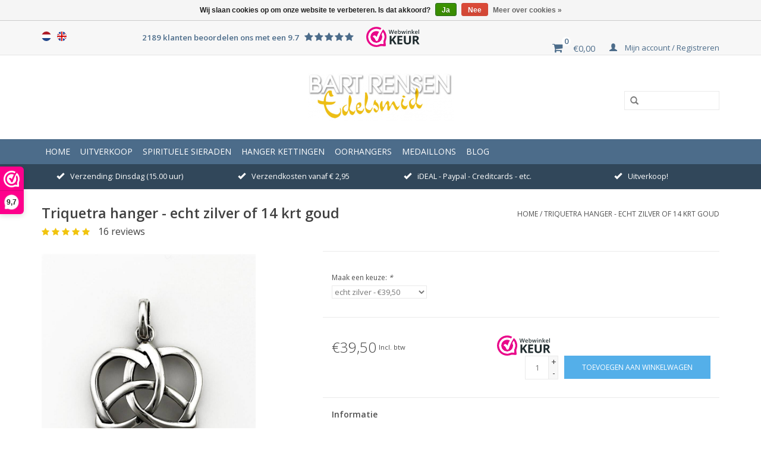

--- FILE ---
content_type: text/html;charset=utf-8
request_url: https://www.bartrensen.nl/nl/triquetra-hanger-zilver-21843182.html
body_size: 10973
content:
<!DOCTYPE html>
<html lang="nl">
  <head>
    <meta charset="utf-8"/>
<!-- [START] 'blocks/head.rain' -->
<!--

  (c) 2008-2026 Lightspeed Netherlands B.V.
  http://www.lightspeedhq.com
  Generated: 21-01-2026 @ 00:41:49

-->
<link rel="canonical" href="https://www.bartrensen.nl/nl/triquetra-hanger-zilver-21843182.html"/>
<link rel="alternate" href="https://www.bartrensen.nl/nl/index.rss" type="application/rss+xml" title="Nieuwe producten"/>
<link href="https://cdn.webshopapp.com/assets/cookielaw.css?2025-02-20" rel="stylesheet" type="text/css"/>
<meta name="robots" content="noodp,noydir"/>
<meta property="og:url" content="https://www.bartrensen.nl/nl/triquetra-hanger-zilver-21843182.html?source=facebook"/>
<meta property="og:site_name" content="Edelsmid Bart Rensen"/>
<meta property="og:title" content="Triquetra hanger - zilver - van "/>
<meta property="og:description" content="Deze Triquetra hanger is vervlochten met een Hart. Van oorsprong staat de Triquetra voor de drievoudige Godin (meisje, moeder en oude wijze vrouw)."/>
<meta property="og:image" content="https://cdn.webshopapp.com/shops/93794/files/48955508/triquetra-hanger-echt-zilver-of-14-krt-goud.jpg"/>
<!--[if lt IE 9]>
<script src="https://cdn.webshopapp.com/assets/html5shiv.js?2025-02-20"></script>
<![endif]-->
<!-- [END] 'blocks/head.rain' -->
    <title>Triquetra hanger - zilver - van </title>
    <meta name="description" content="Deze Triquetra hanger is vervlochten met een Hart. Van oorsprong staat de Triquetra voor de drievoudige Godin (meisje, moeder en oude wijze vrouw)." />
    <meta name="keywords" content="Zilveren Triquetra, Hart hanger, Triquetra Hanger, Triquetra zilver, Drieëënheid hanger" />
    <meta http-equiv="X-UA-Compatible" content="IE=edge,chrome=1">
    <meta name="viewport" content="width=device-width, initial-scale=1.0">
    <meta name="apple-mobile-web-app-capable" content="yes">
    <meta name="apple-mobile-web-app-status-bar-style" content="black">
    <meta property="fb:app_id" content="966242223397117"/>


    <link rel="shortcut icon" href="https://cdn.webshopapp.com/shops/93794/themes/93424/assets/favicon.ico?20251227104255" type="image/x-icon" />
    <link href='https://fonts.googleapis.com/css?family=Open%20Sans:400,300,600' rel='stylesheet' type='text/css'>
    <link href='https://fonts.googleapis.com/css?family=Open%20Sans:400,300,600' rel='stylesheet' type='text/css'>
    <link rel="shortcut icon" href="https://cdn.webshopapp.com/shops/93794/themes/93424/assets/favicon.ico?20251227104255" type="image/x-icon" /> 
    <link rel="stylesheet" href="https://cdn.webshopapp.com/shops/93794/themes/93424/assets/bootstrap.css?20260112121237" />
    <link rel="stylesheet" href="https://cdn.webshopapp.com/shops/93794/themes/93424/assets/font-awesome.css?20260112121237" />
    <link rel="stylesheet" href="https://cdn.webshopapp.com/shops/93794/themes/93424/assets/jquery-fancybox.css?20260112121237" />
    <link rel="stylesheet" href="https://cdn.webshopapp.com/shops/93794/themes/93424/assets/style.css?20260112121237" />    
    <link rel="stylesheet" href="https://cdn.webshopapp.com/shops/93794/themes/93424/assets/settings.css?20260112121237" />  
    <link rel="stylesheet" href="https://cdn.webshopapp.com/assets/gui-2-0.css?2025-02-20" />
    <link rel="stylesheet" href="https://cdn.webshopapp.com/assets/gui-responsive-2-0.css?2025-02-20" />   
    <link rel="stylesheet" href="https://cdn.webshopapp.com/shops/93794/themes/93424/assets/custom.css?20260112121237" />
    <script src="https://cdn.webshopapp.com/assets/jquery-1-9-1.js?2025-02-20"></script>
    <script src="https://cdn.webshopapp.com/assets/jquery-ui-1-10-1.js?2025-02-20"></script>
    <script type="text/javascript" src="https://cdn.webshopapp.com/shops/93794/themes/93424/assets/jquery-fancybox.js?20260112121237"></script>
   
    <script type="text/javascript" src="https://cdn.webshopapp.com/shops/93794/themes/93424/assets/global.js?20260112121237"></script>

    <script type="text/javascript" src="https://cdn.webshopapp.com/shops/93794/themes/93424/assets/jcarousel.js?20260112121237"></script>
    <script type="text/javascript" src="https://cdn.webshopapp.com/assets/gui.js?2025-02-20"></script>
    <script type="text/javascript" src="https://cdn.webshopapp.com/assets/gui-responsive-2-0.js?2025-02-20"></script>
        
    <!--[if lt IE 9]>
    <link rel="stylesheet" href="https://cdn.webshopapp.com/shops/93794/themes/93424/assets/style-ie.css?20260112121237" />
    <![endif]-->
  </head>
  <body>  
    <header>
      <div class="topnav">
        <div class="container">
                    <div class="left">
                        <div class="languages">
                            <a href="https://www.bartrensen.nl/nl/" class="flag nl" title="Nederlands" lang="nl">Nederlands</a>
                            <a href="https://www.bartrensen.nl/en/" class="flag en" title="English" lang="en">English</a>
                          </div>
                                  </div>
                    <div class="right"> 
              <div class="feedback hidden-xs hidden-sm" data-score="9.7">2189 klanten beoordelen ons met een 9.7
                <span class="stars">
                  <i class="fa fa-star"></i>
                  <i class="fa fa-star"></i>
                  <i class="fa fa-star"></i>
                  <i class="fa fa-star"></i>
                  <i class="fa fa-star"></i>
                </span>
              </div>
             <a href="https://www.webwinkelkeur.nl/webshop/Edelsmid-Bart-Rensen_10630" class="webwinkelkeurPopup" title="Webwinkel Keurmerk" target="_blank"><img src="https://dashboard.webwinkelkeur.nl/banners/70/10630" alt="Webwinkel Keurmerk" title="Webwinkel Keurmerk"></a>
              <a href="https://www.bartrensen.nl/nl/cart/" title="Winkelwagen" class="cart"> 
                <span class="fa fa-shopping-cart cart-icon"></span>
                <span class="cart-amount">0</span>
                <span class="cart-price">€0,00</span>
              </a>
            <a href="https://www.bartrensen.nl/nl/account/" title="Mijn account" class="my-account">
              <span class="glyphicon glyphicon-user"></span>
                            Mijn account / Registreren
                          </a>
          </div>
        </div>
      </div>
      <div class="navigation container">
        <div class="align">
          <ul class="burger">
            <img src="https://cdn.webshopapp.com/shops/93794/themes/93424/assets/hamburger.png?20260112121237" width="32" height="32" alt="Menu">
          </ul>
          <div class="vertical logo">
            <a href="https://www.bartrensen.nl/nl/" title="Edelsmid Bart Rensen">
              <img src="https://cdn.webshopapp.com/shops/93794/themes/93424/assets/logo.png?20251227104255" alt="Edelsmid Bart Rensen" />
            </a>
          </div>
          <form action="https://www.bartrensen.nl/nl/search/" method="get" class="hidden-xs" id="formSearch">
                <input type="text" name="q" autocomplete="off"  value=""/>
                <span onclick="$('#formSearch').submit();" title="Zoeken" class="glyphicon glyphicon-search"></span>
              </form> 
        </div>
      </div>
      <div class="navbar">
        <div class="container">
          <nav class="nonbounce desktop vertical">
            <form action="https://www.bartrensen.nl/nl/search/" method="get" class="visible-xs" id="formSearch">
                <input type="text" name="q" autocomplete="off"  value=""/>
                <span onclick="$('#formSearch').submit();" title="Zoeken" class="glyphicon glyphicon-search"></span>
              </form> 
              <ul class="nav-menu">
                <li class="item home ">
                  <a class="itemLink" href="https://www.bartrensen.nl/nl/">Home</a>
                </li>
                                <li class="item">
                  <a class="itemLink" href="https://www.bartrensen.nl/nl/uitverkoop/" title="Uitverkoop">Uitverkoop</a>
                                  </li>
                                <li class="item sub">
                  <a class="itemLink" href="https://www.bartrensen.nl/nl/spirituele-sieraden/" title="Spirituele Sieraden">Spirituele Sieraden</a>
                                    <span class="glyphicon glyphicon-play"></span>
                  <ul class="subnav">
                                        <li class="subitem">
                      <a class="subitemLink" href="https://www.bartrensen.nl/nl/spirituele-sieraden/symbool-sieraden-uit-eigen-atelier/" title="Symbool Sieraden uit eigen atelier">Symbool Sieraden uit eigen atelier</a>
                                            <ul class="subnav">
                                                <li class="subitem">
                          <a class="subitemLink" href="https://www.bartrensen.nl/nl/spirituele-sieraden/symbool-sieraden-uit-eigen-atelier/meditatie-hangers/" title="Meditatie hangers">Meditatie hangers</a>
                        </li>
                                                <li class="subitem">
                          <a class="subitemLink" href="https://www.bartrensen.nl/nl/spirituele-sieraden/symbool-sieraden-uit-eigen-atelier/oosterse-hangers/" title="Oosterse hangers">Oosterse hangers</a>
                        </li>
                                                <li class="subitem">
                          <a class="subitemLink" href="https://www.bartrensen.nl/nl/spirituele-sieraden/symbool-sieraden-uit-eigen-atelier/boeddha-hangers/" title="Boeddha hangers">Boeddha hangers</a>
                        </li>
                                                <li class="subitem">
                          <a class="subitemLink" href="https://www.bartrensen.nl/nl/spirituele-sieraden/symbool-sieraden-uit-eigen-atelier/egyptische-hangers/" title="Egyptische hangers">Egyptische hangers</a>
                        </li>
                                                <li class="subitem">
                          <a class="subitemLink" href="https://www.bartrensen.nl/nl/spirituele-sieraden/symbool-sieraden-uit-eigen-atelier/flower-of-life-hangers/" title="Flower of Life hangers">Flower of Life hangers</a>
                        </li>
                                                <li class="subitem">
                          <a class="subitemLink" href="https://www.bartrensen.nl/nl/spirituele-sieraden/symbool-sieraden-uit-eigen-atelier/keltische-hangers/" title="Keltische hangers">Keltische hangers</a>
                        </li>
                                                <li class="subitem">
                          <a class="subitemLink" href="https://www.bartrensen.nl/nl/spirituele-sieraden/symbool-sieraden-uit-eigen-atelier/chinese-hangers/" title="Chinese hangers">Chinese hangers</a>
                        </li>
                                                <li class="subitem">
                          <a class="subitemLink" href="https://www.bartrensen.nl/nl/spirituele-sieraden/symbool-sieraden-uit-eigen-atelier/godin-hangers/" title="Godin hangers">Godin hangers</a>
                        </li>
                                                <li class="subitem">
                          <a class="subitemLink" href="https://www.bartrensen.nl/nl/spirituele-sieraden/symbool-sieraden-uit-eigen-atelier/lemniscaat-hangers/" title="Lemniscaat hangers">Lemniscaat hangers</a>
                        </li>
                                                <li class="subitem">
                          <a class="subitemLink" href="https://www.bartrensen.nl/nl/spirituele-sieraden/symbool-sieraden-uit-eigen-atelier/pentagram-hangers/" title="Pentagram hangers">Pentagram hangers</a>
                        </li>
                                                <li class="subitem">
                          <a class="subitemLink" href="https://www.bartrensen.nl/nl/spirituele-sieraden/symbool-sieraden-uit-eigen-atelier/hangers-met-edelsteen-bol/" title="hangers met edelsteen bol">hangers met edelsteen bol</a>
                        </li>
                                                <li class="subitem">
                          <a class="subitemLink" href="https://www.bartrensen.nl/nl/spirituele-sieraden/symbool-sieraden-uit-eigen-atelier/handen-hangers/" title="Handen hangers">Handen hangers</a>
                        </li>
                                                <li class="subitem">
                          <a class="subitemLink" href="https://www.bartrensen.nl/nl/spirituele-sieraden/symbool-sieraden-uit-eigen-atelier/zilveren-chakra-hangers/" title="Zilveren Chakra hangers">Zilveren Chakra hangers</a>
                        </li>
                                                <li class="subitem">
                          <a class="subitemLink" href="https://www.bartrensen.nl/nl/spirituele-sieraden/symbool-sieraden-uit-eigen-atelier/reiki-hangers/" title="Reiki hangers">Reiki hangers</a>
                        </li>
                                                <li class="subitem">
                          <a class="subitemLink" href="https://www.bartrensen.nl/nl/spirituele-sieraden/symbool-sieraden-uit-eigen-atelier/diverse-symbool-hangers/" title="Diverse symbool hangers">Diverse symbool hangers</a>
                        </li>
                                                <li class="subitem">
                          <a class="subitemLink" href="https://www.bartrensen.nl/nl/spirituele-sieraden/symbool-sieraden-uit-eigen-atelier/armband-bedels-en-charms/" title="Armband Bedels en Charms">Armband Bedels en Charms</a>
                        </li>
                                              </ul>
                                          </li>
                                        <li class="subitem">
                      <a class="subitemLink" href="https://www.bartrensen.nl/nl/spirituele-sieraden/gouden-symbool-hangers-uit-eigen-atelier/" title="Gouden Symbool hangers uit eigen atelier">Gouden Symbool hangers uit eigen atelier</a>
                                            <ul class="subnav">
                                                <li class="subitem">
                          <a class="subitemLink" href="https://www.bartrensen.nl/nl/spirituele-sieraden/gouden-symbool-hangers-uit-eigen-atelier/gouden-engel-hangers/" title="Gouden Engel hangers">Gouden Engel hangers</a>
                        </li>
                                                <li class="subitem">
                          <a class="subitemLink" href="https://www.bartrensen.nl/nl/spirituele-sieraden/gouden-symbool-hangers-uit-eigen-atelier/gouden-levensboom-hangers/" title="Gouden Levensboom hangers">Gouden Levensboom hangers</a>
                        </li>
                                                <li class="subitem">
                          <a class="subitemLink" href="https://www.bartrensen.nl/nl/spirituele-sieraden/gouden-symbool-hangers-uit-eigen-atelier/gouden-flower-of-life-hangers/" title="Gouden Flower of Life hangers">Gouden Flower of Life hangers</a>
                        </li>
                                                <li class="subitem">
                          <a class="subitemLink" href="https://www.bartrensen.nl/nl/spirituele-sieraden/gouden-symbool-hangers-uit-eigen-atelier/gouden-oosterse-hangers/" title="Gouden Oosterse hangers">Gouden Oosterse hangers</a>
                        </li>
                                                <li class="subitem">
                          <a class="subitemLink" href="https://www.bartrensen.nl/nl/spirituele-sieraden/gouden-symbool-hangers-uit-eigen-atelier/gouden-boeddha-hangers/" title="Gouden Boeddha hangers">Gouden Boeddha hangers</a>
                        </li>
                                                <li class="subitem">
                          <a class="subitemLink" href="https://www.bartrensen.nl/nl/spirituele-sieraden/gouden-symbool-hangers-uit-eigen-atelier/gouden-egyptische-hangers/" title="Gouden Egyptische hangers">Gouden Egyptische hangers</a>
                        </li>
                                                <li class="subitem">
                          <a class="subitemLink" href="https://www.bartrensen.nl/nl/spirituele-sieraden/gouden-symbool-hangers-uit-eigen-atelier/gouden-ankh-hangers/" title="Gouden Ankh hangers">Gouden Ankh hangers</a>
                        </li>
                                                <li class="subitem">
                          <a class="subitemLink" href="https://www.bartrensen.nl/nl/spirituele-sieraden/gouden-symbool-hangers-uit-eigen-atelier/gouden-keltische-hangers/" title="Gouden Keltische hangers">Gouden Keltische hangers</a>
                        </li>
                                                <li class="subitem">
                          <a class="subitemLink" href="https://www.bartrensen.nl/nl/spirituele-sieraden/gouden-symbool-hangers-uit-eigen-atelier/gouden-chinese-hangers/" title="Gouden Chinese hangers">Gouden Chinese hangers</a>
                        </li>
                                                <li class="subitem">
                          <a class="subitemLink" href="https://www.bartrensen.nl/nl/spirituele-sieraden/gouden-symbool-hangers-uit-eigen-atelier/gouden-godin-hangers/" title="Gouden Godin hangers">Gouden Godin hangers</a>
                        </li>
                                                <li class="subitem">
                          <a class="subitemLink" href="https://www.bartrensen.nl/nl/spirituele-sieraden/gouden-symbool-hangers-uit-eigen-atelier/gouden-pentagram-hangers/" title="Gouden Pentagram hangers">Gouden Pentagram hangers</a>
                        </li>
                                                <li class="subitem">
                          <a class="subitemLink" href="https://www.bartrensen.nl/nl/spirituele-sieraden/gouden-symbool-hangers-uit-eigen-atelier/gouden-handen-hangers/" title="Gouden Handen hangers">Gouden Handen hangers</a>
                        </li>
                                                <li class="subitem">
                          <a class="subitemLink" href="https://www.bartrensen.nl/nl/spirituele-sieraden/gouden-symbool-hangers-uit-eigen-atelier/gouden-chakra-hangers/" title="Gouden Chakra hangers">Gouden Chakra hangers</a>
                        </li>
                                                <li class="subitem">
                          <a class="subitemLink" href="https://www.bartrensen.nl/nl/spirituele-sieraden/gouden-symbool-hangers-uit-eigen-atelier/gouden-reiki-hangers/" title="Gouden Reiki hangers">Gouden Reiki hangers</a>
                        </li>
                                                <li class="subitem">
                          <a class="subitemLink" href="https://www.bartrensen.nl/nl/spirituele-sieraden/gouden-symbool-hangers-uit-eigen-atelier/diverse-gouden-symbool-hangers-1/" title="Diverse Gouden Symbool hangers 1">Diverse Gouden Symbool hangers 1</a>
                        </li>
                                                <li class="subitem">
                          <a class="subitemLink" href="https://www.bartrensen.nl/nl/spirituele-sieraden/gouden-symbool-hangers-uit-eigen-atelier/diverse-gouden-symbool-hangers-2/" title="Diverse Gouden Symbool hangers 2">Diverse Gouden Symbool hangers 2</a>
                        </li>
                                              </ul>
                                          </li>
                                        <li class="subitem">
                      <a class="subitemLink" href="https://www.bartrensen.nl/nl/spirituele-sieraden/ingekochte-symbool-sieraden/" title="Ingekochte Symbool Sieraden">Ingekochte Symbool Sieraden</a>
                                            <ul class="subnav">
                                                <li class="subitem">
                          <a class="subitemLink" href="https://www.bartrensen.nl/nl/spirituele-sieraden/ingekochte-symbool-sieraden/gouden-symbolische-hangers/" title="Gouden Symbolische hangers">Gouden Symbolische hangers</a>
                        </li>
                                                <li class="subitem">
                          <a class="subitemLink" href="https://www.bartrensen.nl/nl/spirituele-sieraden/ingekochte-symbool-sieraden/diverse-symbolische-hangers/" title="Diverse symbolische hangers">Diverse symbolische hangers</a>
                        </li>
                                                <li class="subitem">
                          <a class="subitemLink" href="https://www.bartrensen.nl/nl/spirituele-sieraden/ingekochte-symbool-sieraden/hart-sieraden/" title="Hart sieraden">Hart sieraden</a>
                        </li>
                                                <li class="subitem">
                          <a class="subitemLink" href="https://www.bartrensen.nl/nl/spirituele-sieraden/ingekochte-symbool-sieraden/engelen-hangers/" title="Engelen hangers">Engelen hangers</a>
                        </li>
                                                <li class="subitem">
                          <a class="subitemLink" href="https://www.bartrensen.nl/nl/spirituele-sieraden/ingekochte-symbool-sieraden/levensboom-hangers/" title="Levensboom hangers">Levensboom hangers</a>
                        </li>
                                                <li class="subitem">
                          <a class="subitemLink" href="https://www.bartrensen.nl/nl/spirituele-sieraden/ingekochte-symbool-sieraden/keltische-sieraden/" title="Keltische sieraden">Keltische sieraden</a>
                        </li>
                                                <li class="subitem">
                          <a class="subitemLink" href="https://www.bartrensen.nl/nl/spirituele-sieraden/ingekochte-symbool-sieraden/triquetra-sieraden/" title="Triquetra Sieraden">Triquetra Sieraden</a>
                        </li>
                                                <li class="subitem">
                          <a class="subitemLink" href="https://www.bartrensen.nl/nl/spirituele-sieraden/ingekochte-symbool-sieraden/lemniscaat-hangers/" title="Lemniscaat hangers">Lemniscaat hangers</a>
                        </li>
                                                <li class="subitem">
                          <a class="subitemLink" href="https://www.bartrensen.nl/nl/spirituele-sieraden/ingekochte-symbool-sieraden/oosterse-hangers/" title="Oosterse hangers">Oosterse hangers</a>
                        </li>
                                                <li class="subitem">
                          <a class="subitemLink" href="https://www.bartrensen.nl/nl/spirituele-sieraden/ingekochte-symbool-sieraden/lotus-hangers/" title="Lotus hangers">Lotus hangers</a>
                        </li>
                                                <li class="subitem">
                          <a class="subitemLink" href="https://www.bartrensen.nl/nl/spirituele-sieraden/ingekochte-symbool-sieraden/familie-relatie-hangers/" title="Familie &amp; Relatie hangers">Familie &amp; Relatie hangers</a>
                        </li>
                                                <li class="subitem">
                          <a class="subitemLink" href="https://www.bartrensen.nl/nl/spirituele-sieraden/ingekochte-symbool-sieraden/christelijke-hangers/" title="Christelijke hangers">Christelijke hangers</a>
                        </li>
                                                <li class="subitem">
                          <a class="subitemLink" href="https://www.bartrensen.nl/nl/spirituele-sieraden/ingekochte-symbool-sieraden/sterrebeeld-hangers/" title="Sterrebeeld hangers">Sterrebeeld hangers</a>
                        </li>
                                                <li class="subitem">
                          <a class="subitemLink" href="https://www.bartrensen.nl/nl/spirituele-sieraden/ingekochte-symbool-sieraden/zon-maan-hangers/" title="Zon &amp; Maan hangers">Zon &amp; Maan hangers</a>
                        </li>
                                                <li class="subitem">
                          <a class="subitemLink" href="https://www.bartrensen.nl/nl/spirituele-sieraden/ingekochte-symbool-sieraden/godinnen-hangers/" title="Godinnen hangers">Godinnen hangers</a>
                        </li>
                                                <li class="subitem">
                          <a class="subitemLink" href="https://www.bartrensen.nl/nl/spirituele-sieraden/ingekochte-symbool-sieraden/pentagram-hangers/" title="Pentagram hangers">Pentagram hangers</a>
                        </li>
                                                <li class="subitem">
                          <a class="subitemLink" href="https://www.bartrensen.nl/nl/spirituele-sieraden/ingekochte-symbool-sieraden/chakra-hangers/" title="Chakra hangers">Chakra hangers</a>
                        </li>
                                                <li class="subitem">
                          <a class="subitemLink" href="https://www.bartrensen.nl/nl/spirituele-sieraden/ingekochte-symbool-sieraden/breek-hangers/" title="Breek hangers">Breek hangers</a>
                        </li>
                                                <li class="subitem">
                          <a class="subitemLink" href="https://www.bartrensen.nl/nl/spirituele-sieraden/ingekochte-symbool-sieraden/natuur-sieraden/" title="Natuur sieraden">Natuur sieraden</a>
                        </li>
                                                <li class="subitem">
                          <a class="subitemLink" href="https://www.bartrensen.nl/nl/spirituele-sieraden/ingekochte-symbool-sieraden/uil-hangers/" title="Uil hangers">Uil hangers</a>
                        </li>
                                                <li class="subitem">
                          <a class="subitemLink" href="https://www.bartrensen.nl/nl/spirituele-sieraden/ingekochte-symbool-sieraden/zilveren-oorhangers/" title="Zilveren Oorhangers">Zilveren Oorhangers</a>
                        </li>
                                              </ul>
                                          </li>
                                        <li class="subitem">
                      <a class="subitemLink" href="https://www.bartrensen.nl/nl/spirituele-sieraden/edelsteen-hangers/" title="Edelsteen hangers">Edelsteen hangers</a>
                                          </li>
                                        <li class="subitem">
                      <a class="subitemLink" href="https://www.bartrensen.nl/nl/spirituele-sieraden/sieraden-accessoires/" title="Sieraden accessoires">Sieraden accessoires</a>
                                          </li>
                                      </ul>
                                  </li>
                                <li class="item">
                  <a class="itemLink" href="https://www.bartrensen.nl/nl/hanger-kettingen/" title="Hanger Kettingen">Hanger Kettingen</a>
                                  </li>
                                <li class="item sub">
                  <a class="itemLink" href="https://www.bartrensen.nl/nl/oorhangers/" title="Oorhangers">Oorhangers</a>
                                    <span class="glyphicon glyphicon-play"></span>
                  <ul class="subnav">
                                        <li class="subitem">
                      <a class="subitemLink" href="https://www.bartrensen.nl/nl/oorhangers/keltische-oorhangers/" title="Keltische Oorhangers">Keltische Oorhangers</a>
                                          </li>
                                        <li class="subitem">
                      <a class="subitemLink" href="https://www.bartrensen.nl/nl/oorhangers/diverse-symbolische-oorhangers/" title="Diverse symbolische Oorhangers">Diverse symbolische Oorhangers</a>
                                          </li>
                                      </ul>
                                  </li>
                                <li class="item">
                  <a class="itemLink" href="https://www.bartrensen.nl/nl/medaillons/" title="Medaillons">Medaillons</a>
                                  </li>
                                                                <li class="item sub"><a class="itemLink" href="https://www.bartrensen.nl/nl/blogs/edelsmid-bart-rensen/" title="Blog">Blog</a>
                  <ul class="subnav">
                                        <li class="subitem"><a class="subitemLink" href="https://www.bartrensen.nl/nl/blogs/edelsmid-bart-rensen/zilveren-flower-of-life-hanger-in-bolvorm/" title="Zilveren Flower of Life hanger in bolvorm">Zilveren Flower of Life hanger in bolvorm</a></li>
                                        <li class="subitem"><a class="subitemLink" href="https://www.bartrensen.nl/nl/blogs/edelsmid-bart-rensen/godinnen-hangers/" title="Godinnen hangers">Godinnen hangers</a></li>
                                        <li class="subitem"><a class="subitemLink" href="https://www.bartrensen.nl/nl/blogs/edelsmid-bart-rensen/the-making-of-de-staf/" title="The making of...   de Staf">The making of...   de Staf</a></li>
                                        <li class="subitem"><a class="subitemLink" href="https://www.bartrensen.nl/nl/blogs/edelsmid-bart-rensen/aangepaste-verzenddagen/" title="Aangepaste verzenddagen!">Aangepaste verzenddagen!</a></li>
                                        <li class="subitem"><a class="subitemLink" href="https://www.bartrensen.nl/nl/blogs/edelsmid-bart-rensen/nieuwe-chakra-hangers/" title="Nieuwe Chakra hangers!">Nieuwe Chakra hangers!</a></li>
                                      </ul>
                </li>
                                                              </ul>
              <span class="glyphicon glyphicon-remove"></span>  
            </nav>
          </div>
        </div>
       <div class="usp-bar-head">
            <div class="container">
              <div class="row">
                <span class="col-xs-12 col-sm-3"><i class="glyphicon glyphicon-ok"></i>Verzending: Dinsdag (15.00 uur)</span>
                <span class="col-xs-12 col-sm-3"><i class="glyphicon glyphicon-ok"></i>Verzendkosten vanaf € 2,95</span>
                <span class="col-xs-12 col-sm-3"><i class="glyphicon glyphicon-ok"></i>iDEAL - Paypal - Creditcards - etc.</span>
                <span class="col-xs-12 col-sm-3"><i class="glyphicon glyphicon-ok"></i>Uitverkoop!</span>
              </div>
            </div>
          </div>
    </header>
    
    <div class="wrapper">
      <div class="container content">
                
<div itemscope itemtype="http://data-vocabulary.org/Product">
  <div class="page-title row">
  <meta itemprop="description" content="Afmeting 18 x 17 mm" />  <div class="col-sm-6 col-md-6">
    <h1 class="product-page" itemprop="name" content="Triquetra hanger - echt zilver of 14 krt goud">       Triquetra hanger - echt zilver of 14 krt goud </h1> 
    <div class="stars">
                              <i class="fa fa-star yellow"></i>
                <i class="fa fa-star yellow"></i>
                <i class="fa fa-star yellow"></i>
                <i class="fa fa-star yellow"></i>
                <i class="fa fa-star yellow"></i>
                                      	<span>16 reviews</span>
          </div>
  </div>
  <div class="col-sm-6 col-md-6 breadcrumbs text-right">
    <a href="https://www.bartrensen.nl/nl/" title="Home">Home</a>
    
        / <a href="https://www.bartrensen.nl/nl/triquetra-hanger-zilver-21843182.html">Triquetra hanger - echt zilver of 14 krt goud</a>
      </div>  
</div>
<div class="product-wrap row">
  <div class="product-img col-sm-4 col-md-4">
    <div class="zoombox">
      <div class="images"> 
        <meta itemprop="image" content="https://cdn.webshopapp.com/shops/93794/files/48955508/300x250x2/triquetra-hanger-echt-zilver-of-14-krt-goud.jpg" />       
                <a class=" first fancybox" rel="group" href="https://cdn.webshopapp.com/shops/93794/files/48955508/triquetra-hanger-echt-zilver-of-14-krt-goud.jpg" data-image-id="48955508">             
                                  <img src="https://cdn.webshopapp.com/shops/93794/files/48955508/800x1024x2/triquetra-hanger-echt-zilver-of-14-krt-goud.jpg" alt="Triquetra hanger - echt zilver of 14 krt goud">
                              </a> 
                <a class=" fancybox" rel="group" href="https://cdn.webshopapp.com/shops/93794/files/48955510/triquetra-hanger-echt-zilver-of-14-krt-goud.jpg" data-image-id="48955510">             
                                  <img src="https://cdn.webshopapp.com/shops/93794/files/48955510/800x1024x2/triquetra-hanger-echt-zilver-of-14-krt-goud.jpg" alt="Triquetra hanger - echt zilver of 14 krt goud">
                              </a> 
                <a class=" fancybox" rel="group" href="https://cdn.webshopapp.com/shops/93794/files/235711747/triquetra-hanger-echt-zilver-of-14-krt-goud.jpg" data-image-id="235711747">             
                                  <img src="https://cdn.webshopapp.com/shops/93794/files/235711747/800x1024x2/triquetra-hanger-echt-zilver-of-14-krt-goud.jpg" alt="Triquetra hanger - echt zilver of 14 krt goud">
                              </a> 
              </div>
      
      <div class="thumbs row">
                <div class="col-xs-3 col-sm-4 col-md-4">
          <a data-image-id="48955508">
                                        <img src="https://cdn.webshopapp.com/shops/93794/files/48955508/156x164x2/triquetra-hanger-echt-zilver-of-14-krt-goud.jpg" alt="Triquetra hanger - echt zilver of 14 krt goud" title="Triquetra hanger - echt zilver of 14 krt goud"/>
                                    </a>
        </div>
                <div class="col-xs-3 col-sm-4 col-md-4">
          <a data-image-id="48955510">
                                        <img src="https://cdn.webshopapp.com/shops/93794/files/48955510/156x164x2/triquetra-hanger-echt-zilver-of-14-krt-goud.jpg" alt="Triquetra hanger - echt zilver of 14 krt goud" title="Triquetra hanger - echt zilver of 14 krt goud"/>
                                    </a>
        </div>
                <div class="col-xs-3 col-sm-4 col-md-4">
          <a data-image-id="235711747">
                                        <img src="https://cdn.webshopapp.com/shops/93794/files/235711747/156x164x2/triquetra-hanger-echt-zilver-of-14-krt-goud.jpg" alt="Triquetra hanger - echt zilver of 14 krt goud" title="Triquetra hanger - echt zilver of 14 krt goud"/>
                                    </a>
        </div>
              </div>  
    </div>
  </div>
 
  <div itemprop="offerDetails" itemscope itemtype="http://data-vocabulary.org/Offer" class="product-info col-sm-8 col-md-7 col-md-offset-1"> 
    <meta itemprop="price" content="39,50" />
    <meta itemprop="currency" content="EUR" />
          <meta itemprop="availability" content="in_stock" />
      <meta itemprop="quantity" content="2" />
          
    <form action="https://www.bartrensen.nl/nl/cart/add/38912194/" id="product_configure_form" method="post">
            <div class="product-option row">
        <div class="col-md-12">
          <input type="hidden" name="bundle_id" id="product_configure_bundle_id" value="">
<div class="product-configure">
  <div class="product-configure-variants"  aria-label="Select an option of the product. This will reload the page to show the new option." role="region">
    <label for="product_configure_variants">Maak een keuze: <em aria-hidden="true">*</em></label>
    <select name="variant" id="product_configure_variants" onchange="document.getElementById('product_configure_form').action = 'https://www.bartrensen.nl/nl/product/variants/21843182/'; document.getElementById('product_configure_form').submit();" aria-required="true">
      <option value="38912194" selected="selected">echt zilver - €39,50</option>
      <option value="163178893">14 krt geelgoud - €595,00</option>
    </select>
    <div class="product-configure-clear"></div>
  </div>
</div>

        </div>
      </div>
            <div class="product-price row">
        <div class="price-wrap col-xs-5 col-md-5"> 
                    <span class="price">€39,50</span> 
          <small class="price-tax">Incl. btw</small>   
        </div>
        <div class="cart col-xs-7 col-md-7"> 
          <a style="float:left" href="https://www.webwinkelkeur.nl/webshop/Edelsmid-Bart-Rensen_10630" class="webwinkelkeurPopup" title="Webwinkel Keurmerk en klantbeoordelingen" target="_blank"><img src="https://dashboard.webwinkelkeur.nl/banners/70/10630" alt="Webwinkel Keurmerk en klantbeoordelingen" title="Webwinkel Keurmerk en klantbeoordelingen"></a>
          <div class="cart">      
                        <input type="text" name="quantity" value="1" />
            <div class="change">
              <a href="javascript:;" onclick="updateQuantity('up');" class="up">+</a>
              <a href="javascript:;" onclick="updateQuantity('down');" class="down">-</a>
            </div>
            <a href="javascript:;" onclick="$('#product_configure_form').submit();" class="btn glyphicon glyphicon-shopping-cart" title="Toevoegen aan winkelwagen" >
              <span>Toevoegen aan winkelwagen</span>
            </a>
                      </div>
        </div>
      </div>
    </form>   
    
    <div class="product-tabs row">
      <div class="tabs">
        <ul>
          <li class="active col-2 information"><a rel="info" href="#">Informatie</a></li>
                  </ul>
      </div>                    
      <div class="tabsPages">
        <div class="info">
                    <table class="details">
                        <tr>
              <td>Artikelnummer:</td>
              <td>ST048</td>
            </tr>
                                                 <tr>
              <td>Beschikbaarheid:</td>
              <td><span class="in-stock">Op voorraad</span>
                                (2)
                              </td>
            </tr>
                                    <tr>
              <td>Levertijd:</td>
              <td>Verzending iedere Dinsdag (voor 15.00 uur besteld)</td>
            </tr>
                                  </table>
         
          
                    <div class="clearfix"></div>
          
          <p>De afmeting van de Triquetra hanger is 22 x 21 mm (incl. hangeroog 30 x 21 mm).<br /><a href="https://www.bartrensen.nl/nl/triquetra-oorhangers.html" target="_blank" rel="noopener">Klik hier voor een iets kleinere maat als oorhangers.</a></p>
<p>Kijk onderaan de pagina voor een passende ketting.<br /><br /></p>
<h4><br />Triquetra vervlochten in een Hartvorm.<br /><br /></h4>
<h4>Van oorsprong staat het symbool voor de drievoudige Godin (meisje, moeder en oude wijze vrouw).</h4>
<p>Ook voor de heilige drie-eenheid: de Vader, de Zoon en de Heilige Geest. De cirkel staat voor de eeuwigheid, en laat zien dat de Vader, de Zoon en de Heilige Geest slechts verschillende aspecten zijn van één God.</p>
          
                    
        </div>
        
        <div itemprop="review" itemscope itemtype="http://data-vocabulary.org/Review-aggregate" class="reviews">
          <div class="reviews-title">Reviews <small>(16)</small></div>                    
          <div class="review">
            <div class="stars">
                                                                                                                                           	                            <i class="fa fa-star yellow"></i>
                            <i class="fa fa-star yellow"></i>
                            <i class="fa fa-star yellow"></i>
                            <i class="fa fa-star yellow"></i>
                            <i class="fa fa-star yellow"></i>
                                                                    </div>
            <strong>Dinie Prent</strong> <small>25-08-2025 16:13</small>
            <p>De hanger was precies waar ik naar zocht.</p>
          </div>
                    
          <div class="review">
            <div class="stars">
                                                                                                                                           	                            <i class="fa fa-star yellow"></i>
                            <i class="fa fa-star yellow"></i>
                            <i class="fa fa-star yellow"></i>
                            <i class="fa fa-star yellow"></i>
                            <i class="fa fa-star yellow"></i>
                                                                    </div>
            <strong>Elly</strong> <small>24-09-2024 11:48</small>
            <p>Heel mooi hangertje niet de groot en niet te klein. Ik vind al de spullen van deze juwelier erg fraai.</p>
          </div>
                    
          <div class="review">
            <div class="stars">
                                                                                                                                           	                            <i class="fa fa-star yellow"></i>
                            <i class="fa fa-star yellow"></i>
                            <i class="fa fa-star yellow"></i>
                            <i class="fa fa-star yellow"></i>
                            <i class="fa fa-star yellow"></i>
                                                                    </div>
            <strong>I Peeters</strong> <small>05-11-2023 16:01</small>
            <p>Erg mooi ontwerp</p>
          </div>
                    
          <div class="review">
            <div class="stars">
                                                                                                                                           	                            <i class="fa fa-star yellow"></i>
                            <i class="fa fa-star yellow"></i>
                            <i class="fa fa-star yellow"></i>
                            <i class="fa fa-star yellow"></i>
                            <i class="fa fa-star yellow"></i>
                                                                    </div>
            <strong>Peter Smit</strong> <small>31-01-2022 08:00</small>
            <p>Hele mooie hanger</p>
          </div>
                    
          <div class="review">
            <div class="stars">
                                                                                                                                           	                            <i class="fa fa-star yellow"></i>
                            <i class="fa fa-star yellow"></i>
                            <i class="fa fa-star yellow"></i>
                            <i class="fa fa-star yellow"></i>
                            <i class="fa fa-star yellow"></i>
                                                                    </div>
            <strong>Machteld t.</strong> <small>06-11-2020 13:00</small>
            <p>Super mooi sieraad,<br />
Snel geleverd in een nette verpakking.</p>
          </div>
                    
          <div class="review">
            <div class="stars">
                                                                                                                                           	                            <i class="fa fa-star yellow"></i>
                            <i class="fa fa-star yellow"></i>
                            <i class="fa fa-star yellow"></i>
                            <i class="fa fa-star yellow"></i>
                            <i class="fa fa-star yellow"></i>
                                                                    </div>
            <strong>Lilian</strong> <small>10-05-2020 19:01</small>
            <p>Fantastisch! Snelle levering. Netjes verpakt. Prachtige sieraad! Helemaal goed!</p>
          </div>
                    
          <div class="review">
            <div class="stars">
                                                                                                                                           	                            <i class="fa fa-star yellow"></i>
                            <i class="fa fa-star yellow"></i>
                            <i class="fa fa-star yellow"></i>
                            <i class="fa fa-star yellow"></i>
                            <i class="fa fa-star yellow"></i>
                                                                    </div>
            <strong>Judith v.</strong> <small>07-05-2020 19:56</small>
            <p>Mooie zilveren hanger. Heel erg blij mee. Mooie ketting erbij gekocht ook.<br />
Goede nette service alles netjes verstuurd en e-mails om je op de hoogte te houden. Top!</p>
          </div>
                    
          <div class="review">
            <div class="stars">
                                                                                                                                           	                            <i class="fa fa-star yellow"></i>
                            <i class="fa fa-star yellow"></i>
                            <i class="fa fa-star yellow"></i>
                            <i class="fa fa-star yellow"></i>
                            <i class="fa fa-star yellow"></i>
                                                                    </div>
            <strong>Myrna v.</strong> <small>31-10-2019 08:19</small>
            <p>Mooie zilveren hanger. Postbezorging volgende dag netjes in huis met brievenbuspost. Netjes verpakt inclusief poetsdoekje</p>
          </div>
                    
          <div class="review">
            <div class="stars">
                                                                                                                                           	                            <i class="fa fa-star yellow"></i>
                            <i class="fa fa-star yellow"></i>
                            <i class="fa fa-star yellow"></i>
                            <i class="fa fa-star yellow"></i>
                            <i class="fa fa-star yellow"></i>
                                                                    </div>
            <strong>Anita S.</strong> <small>25-03-2019 08:49</small>
            <p>Mooi afgewerkte hanger, precies zoals foto. Snelle levering in beschermde verpakking met ook nog een zilverpoets doekje erbij. Top.</p>
          </div>
                    
          <div class="review">
            <div class="stars">
                                                                                                                                           	                            <i class="fa fa-star yellow"></i>
                            <i class="fa fa-star yellow"></i>
                            <i class="fa fa-star yellow"></i>
                            <i class="fa fa-star yellow"></i>
                            <i class="fa fa-star yellow"></i>
                                                                    </div>
            <strong>Dolly S.</strong> <small>22-01-2019 19:23</small>
            <p>Het is een práchtige zilveren hanger met mooie hartvorm met triquetra. Heel mooi gemaakt. Ik heb de hanger met een eigen ketting heel graag om. Ik voel het symbool als &#039;oneindig geluk&#039; ! <br />
Bedankt ook voor de persoonlijke noot én het zilverpoetsdoekje! <br />
<br />
Hartelijke groeten,<br />
Dolly Schuurmans-Dietz</p>
          </div>
                    
          <div class="review">
            <div class="stars">
                                                                                                                                           	                            <i class="fa fa-star yellow"></i>
                            <i class="fa fa-star yellow"></i>
                            <i class="fa fa-star yellow"></i>
                            <i class="fa fa-star yellow"></i>
                            <i class="fa fa-star yellow"></i>
                                                                    </div>
            <strong>Mieke V.</strong> <small>04-10-2018 19:38</small>
            <p>Mooie hanger netjes afgewerkt. Zoals de website al duidelijk liet zien.</p>
          </div>
                    
          <div class="review">
            <div class="stars">
                                                                                                                                           	                            <i class="fa fa-star yellow"></i>
                            <i class="fa fa-star yellow"></i>
                            <i class="fa fa-star yellow"></i>
                            <i class="fa fa-star yellow"></i>
                            <i class="fa fa-star yellow"></i>
                                                                    </div>
            <strong>Moniette V.</strong> <small>30-07-2018 06:20</small>
            <p>Just beautiful</p>
          </div>
                    
          <div class="review">
            <div class="stars">
                                                                                                                                           	                            <i class="fa fa-star yellow"></i>
                            <i class="fa fa-star yellow"></i>
                            <i class="fa fa-star yellow"></i>
                            <i class="fa fa-star yellow"></i>
                            <i class="fa fa-star yellow"></i>
                                                                    </div>
            <strong>Sylvia A.</strong> <small>23-07-2018 13:14</small>
            <p>De hanger is prachtig! Precies als op de foto. Heel erg blij mee!!</p>
          </div>
                    
          <div class="review">
            <div class="stars">
                                                                                                                                           	                            <i class="fa fa-star yellow"></i>
                            <i class="fa fa-star yellow"></i>
                            <i class="fa fa-star yellow"></i>
                            <i class="fa fa-star yellow"></i>
                            <i class="fa fa-star yellow"></i>
                                                                    </div>
            <strong>Wendy A.</strong> <small>17-12-2017 21:35</small>
            <p>Prachtig mooi sieraad, ben er onwijs blij mee!</p>
          </div>
                    
          <div class="review">
            <div class="stars">
                                                                                                                                           	                            <i class="fa fa-star yellow"></i>
                            <i class="fa fa-star yellow"></i>
                            <i class="fa fa-star yellow"></i>
                            <i class="fa fa-star yellow"></i>
                            <i class="fa fa-star yellow"></i>
                                                                    </div>
            <strong>Corina v.</strong> <small>10-12-2017 20:23</small>
            <p>Prachtig sieraad! Snel en netjes verpakt geleverd. Zeer tevreden!</p>
          </div>
                    
          <div class="review">
            <div class="stars">
                                                                                                                                           	                            <i class="fa fa-star yellow"></i>
                            <i class="fa fa-star yellow"></i>
                            <i class="fa fa-star yellow"></i>
                            <i class="fa fa-star yellow"></i>
                            <i class="fa fa-star yellow"></i>
                                                                    </div>
            <strong>Cynthia V.</strong> <small>06-11-2017 17:30</small>
            <p>Mooie hanger, snelle levering.</p>
          </div>
                    
          <div class="bottom">
            <div class="right">
              <a href="https://www.bartrensen.nl/nl/account/review/21843182/">Je beoordeling toevoegen</a>
            </div>
            <span itemprop="rating">5</span> sterren op basis van <span itemprop="count">16</span> beoordelingen
          </div>          
        </div>
      </div>
    </div>

  </div>
</div>
<div class="product-actions row">
  <div class="social-media col-xs-12 col-md-4">
                        
  </div>
  <div class="col-md-7 col-md-offset-1 ">
    <div class="tags-actions row">
      <div class="tags col-md-4">
                <a href="https://www.bartrensen.nl/nl/tags/hart-hanger/" title="Hart hanger">Hart hanger</a> /                 <a href="https://www.bartrensen.nl/nl/tags/keltisch-hart-hanger/" title="Keltisch Hart hanger">Keltisch Hart hanger</a> /                 <a href="https://www.bartrensen.nl/nl/tags/triquetra-hanger/" title="Triquetra Hanger">Triquetra Hanger</a>                       </div>
      <div class="actions col-md-8 text-right">
        <a href="https://www.bartrensen.nl/nl/account/wishlistAdd/21843182/" title="Aan verlanglijst toevoegen">
          Aan verlanglijst toevoegen
        </a> / 
        <a href="https://www.bartrensen.nl/nl/compare/add/38912194/" title="Toevoegen om te vergelijken">
          Toevoegen om te vergelijken
        </a> / 
                <a href="#" onclick="window.print(); return false;" title="Afdrukken">
          Afdrukken
        </a>
      </div>      
    </div>
  </div>    
</div>

   
  
<div class="products  related row">
  <div class="col-md-12">
    <h3>Gerelateerde producten</h3>
  </div>
    
<div class="product col-xs-6 col-sm-3 col-md-3" data-url="https://www.bartrensen.nl/nl/zilveren-ketting.html?format=json">
  <div class="image-wrap">
    <a href="https://www.bartrensen.nl/nl/zilveren-ketting.html" title="Zilveren Ketting">
                       <img src="https://cdn.webshopapp.com/shops/93794/files/43142772/262x276x2/zilveren-ketting.jpg" width="262" height="276" alt="Zilveren Ketting" title="Zilveren Ketting" />
                </a>
    
    <div class="description text-center">
      <a href="https://www.bartrensen.nl/nl/zilveren-ketting.html" title="Zilveren Ketting">
                <div class="stars">
                              <i class="fa fa-star yellow"></i>
                    <i class="fa fa-star yellow"></i>
                    <i class="fa fa-star yellow"></i>
                    <i class="fa fa-star yellow"></i>
                                                  <i class="fa fa-star-half-o yellow"></i>
                                      </div>
                <div class="text">
                    Lengtes 42-45-50-60-70-80 cm
                  </div>
      </a>
      <a href="https://www.bartrensen.nl/nl/cart/add/33310774/" class="cart"><i class="glyphicon glyphicon-shopping-cart"></i></a>
    </div>
  </div>
  
  <div class="info">
    <a href="https://www.bartrensen.nl/nl/zilveren-ketting.html" title="Zilveren Ketting" class="title">
        Zilveren Ketting     </a>
        
      
      €29,50 
       
    
        
    <div class="stars-available">
      <div class="stars">
                	                    <i class="fa fa-star yellow"></i>
                    <i class="fa fa-star yellow"></i>
                    <i class="fa fa-star yellow"></i>
                    <i class="fa fa-star yellow"></i>
                                                  <i class="fa fa-star-half-o yellow"></i>
                                            </div>
      <div class="available-stock">
        <span></span>
      </div>
    </div>
    
  </div>
</div>
    
<div class="product col-xs-6 col-sm-3 col-md-3" data-url="https://www.bartrensen.nl/nl/jasseron-ketting-zilver.html?format=json">
  <div class="image-wrap">
    <a href="https://www.bartrensen.nl/nl/jasseron-ketting-zilver.html" title="Jasseron Ketting - zilver">
                       <img src="https://cdn.webshopapp.com/shops/93794/files/43137196/262x276x2/jasseron-ketting-zilver.jpg" width="262" height="276" alt="Jasseron Ketting - zilver" title="Jasseron Ketting - zilver" />
                </a>
    
    <div class="description text-center">
      <a href="https://www.bartrensen.nl/nl/jasseron-ketting-zilver.html" title="Jasseron Ketting - zilver">
                <div class="stars">
                              <i class="fa fa-star yellow"></i>
                    <i class="fa fa-star yellow"></i>
                    <i class="fa fa-star yellow"></i>
                    <i class="fa fa-star yellow"></i>
                                                  <i class="fa fa-star-half-o yellow"></i>
                                      </div>
                <div class="text">
                    Lengtes 42-45-50-60 cm
                  </div>
      </a>
      <a href="https://www.bartrensen.nl/nl/cart/add/33294004/" class="cart"><i class="glyphicon glyphicon-shopping-cart"></i></a>
    </div>
  </div>
  
  <div class="info">
    <a href="https://www.bartrensen.nl/nl/jasseron-ketting-zilver.html" title="Jasseron Ketting - zilver" class="title">
        Jasseron Ketting - zilver     </a>
        
      
      €29,50 
       
    
        
    <div class="stars-available">
      <div class="stars">
                	                    <i class="fa fa-star yellow"></i>
                    <i class="fa fa-star yellow"></i>
                    <i class="fa fa-star yellow"></i>
                    <i class="fa fa-star yellow"></i>
                                                  <i class="fa fa-star-half-o yellow"></i>
                                            </div>
      <div class="available-stock">
        <span></span>
      </div>
    </div>
    
  </div>
</div>
<div class="clearfix visible-xs"></div>
    
<div class="product col-xs-6 col-sm-3 col-md-3" data-url="https://www.bartrensen.nl/nl/omega-ketting-zilver.html?format=json">
  <div class="image-wrap">
    <a href="https://www.bartrensen.nl/nl/omega-ketting-zilver.html" title="Omega ketting - zilver">
                       <img src="https://cdn.webshopapp.com/shops/93794/files/43142906/262x276x2/omega-ketting-zilver.jpg" width="262" height="276" alt="Omega ketting - zilver" title="Omega ketting - zilver" />
                </a>
    
    <div class="description text-center">
      <a href="https://www.bartrensen.nl/nl/omega-ketting-zilver.html" title="Omega ketting - zilver">
                <div class="stars">
                              <i class="fa fa-star yellow"></i>
                    <i class="fa fa-star yellow"></i>
                    <i class="fa fa-star yellow"></i>
                    <i class="fa fa-star yellow"></i>
                                                  <i class="fa fa-star-half-o yellow"></i>
                                      </div>
                <div class="text">
                    Lengtes 42-45-50  cm
                  </div>
      </a>
      <a href="https://www.bartrensen.nl/nl/cart/add/33294030/" class="cart"><i class="glyphicon glyphicon-shopping-cart"></i></a>
    </div>
  </div>
  
  <div class="info">
    <a href="https://www.bartrensen.nl/nl/omega-ketting-zilver.html" title="Omega ketting - zilver" class="title">
        Omega ketting - zilver     </a>
        
      
      €42,95 
       
    
        
    <div class="stars-available">
      <div class="stars">
                	                    <i class="fa fa-star yellow"></i>
                    <i class="fa fa-star yellow"></i>
                    <i class="fa fa-star yellow"></i>
                    <i class="fa fa-star yellow"></i>
                                                  <i class="fa fa-star-half-o yellow"></i>
                                            </div>
      <div class="available-stock">
        <span></span>
      </div>
    </div>
    
  </div>
</div>
    
<div class="product col-xs-6 col-sm-3 col-md-3" data-url="https://www.bartrensen.nl/nl/gouden-triquetra-hanger-61323560.html?format=json">
  <div class="image-wrap">
    <a href="https://www.bartrensen.nl/nl/gouden-triquetra-hanger-61323560.html" title="Gouden Triquetra hanger">
                       <img src="https://cdn.webshopapp.com/shops/93794/files/162984554/262x276x2/gouden-triquetra-hanger.jpg" width="262" height="276" alt="Gouden Triquetra hanger" title="Gouden Triquetra hanger" />
                </a>
    
    <div class="description text-center">
      <a href="https://www.bartrensen.nl/nl/gouden-triquetra-hanger-61323560.html" title="Gouden Triquetra hanger">
                <div class="stars">
                              <i class="fa fa-star yellow"></i>
                    <i class="fa fa-star yellow"></i>
                    <i class="fa fa-star yellow"></i>
                    <i class="fa fa-star yellow"></i>
                                                  <i class="fa fa-star-half-o yellow"></i>
                                      </div>
                <div class="text">
                    Afmeting 18 x 17 mm
                  </div>
      </a>
      <a href="https://www.bartrensen.nl/nl/cart/add/117969701/" class="cart"><i class="glyphicon glyphicon-shopping-cart"></i></a>
    </div>
  </div>
  
  <div class="info">
    <a href="https://www.bartrensen.nl/nl/gouden-triquetra-hanger-61323560.html" title="Gouden Triquetra hanger" class="title">
        Gouden Triquetra hanger     </a>
        
      
      €395,00 
       
    
        
    <div class="stars-available">
      <div class="stars">
                	                    <i class="fa fa-star yellow"></i>
                    <i class="fa fa-star yellow"></i>
                    <i class="fa fa-star yellow"></i>
                    <i class="fa fa-star yellow"></i>
                                                  <i class="fa fa-star-half-o yellow"></i>
                                            </div>
      <div class="available-stock">
        <span></span>
      </div>
    </div>
    
  </div>
</div>
<div class="clearfix visible-xs"></div>
    
<div class="product col-xs-6 col-sm-3 col-md-3" data-url="https://www.bartrensen.nl/nl/triquetra-oorhangers.html?format=json">
  <div class="image-wrap">
    <a href="https://www.bartrensen.nl/nl/triquetra-oorhangers.html" title="Triquetra Oorhangers">
                       <img src="https://cdn.webshopapp.com/shops/93794/files/172294343/262x276x2/triquetra-oorhangers.jpg" width="262" height="276" alt="Triquetra Oorhangers" title="Triquetra Oorhangers" />
                </a>
    
    <div class="description text-center">
      <a href="https://www.bartrensen.nl/nl/triquetra-oorhangers.html" title="Triquetra Oorhangers">
                <div class="stars">
                              <i class="fa fa-star yellow"></i>
                    <i class="fa fa-star yellow"></i>
                    <i class="fa fa-star yellow"></i>
                    <i class="fa fa-star yellow"></i>
                    <i class="fa fa-star yellow"></i>
                                                </div>
                <div class="text">
                    Afmeting 18 x 18 mm
                  </div>
      </a>
      <a href="https://www.bartrensen.nl/nl/cart/add/122077211/" class="cart"><i class="glyphicon glyphicon-shopping-cart"></i></a>
    </div>
  </div>
  
  <div class="info">
    <a href="https://www.bartrensen.nl/nl/triquetra-oorhangers.html" title="Triquetra Oorhangers" class="title">
        Triquetra Oorhangers     </a>
        
      
      €49,50 
       
    
        
    <div class="stars-available">
      <div class="stars">
                	                    <i class="fa fa-star yellow"></i>
                    <i class="fa fa-star yellow"></i>
                    <i class="fa fa-star yellow"></i>
                    <i class="fa fa-star yellow"></i>
                    <i class="fa fa-star yellow"></i>
                                                      </div>
      <div class="available-stock">
        <span></span>
      </div>
    </div>
    
  </div>
</div>
  </div>                  
</div>


<script src="https://cdn.webshopapp.com/shops/93794/themes/93424/assets/jquery-zoom-min.js?20260112121237" type="text/javascript"></script>
<script type="text/javascript">
function updateQuantity(way){
    var quantity = parseInt($('.cart input').val());

    if (way == 'up'){
        if (quantity < 2){
            quantity++;
        } else {
            quantity = 2;
        }
    } else {
        if (quantity > 1){
            quantity--;
        } else {
            quantity = 1;
        }
    }

    $('.cart input').val(quantity);
}
</script>      </div>
      
      <footer>
        <hr class="full-width" />
        <div class="social">
          <div class="container">
            <div class="row">
                        <div class="newsletter col-xs-12 col-sm-7 col-md-7">
              <span class="title">Meld je aan voor onze nieuwsbrief:</span>
              <form id="formNewsletter" action="https://www.bartrensen.nl/nl/account/newsletter/" method="post">
                <input type="hidden" name="key" value="b8cde65a7c8ace8637e9e421ed248592" />
                <input type="text" name="email" id="formNewsletterEmail" value="" placeholder="E-mail"/>
                <a class="btn glyphicon glyphicon-send" href="#" onclick="$('#formNewsletter').submit(); return false;" title="Abonneer" ><span>Abonneer</span></a>
              </form>
            </div>
                            <div class="social-media col-xs-12 col-md-12  col-sm-5 col-md-5 text-right">
              <a href="https://www.facebook.com/EdelsmidBartRensen/" class="social-icon facebook" target="_blank"></a>              <a href="https://www.twitter.com/" class="social-icon twitter" target="_blank"></a>              <a href="https://plus.google.com/" class="social-icon google" target="_blank"></a>              <a href="https://www.pinterest.com/" class="social-icon pinterest" target="_blank"></a>              <a href="https://www.youtube.com/channel/UCmm-5Q2y4aNJA9jXemSnTvw" class="social-icon youtube" target="_blank"></a>                            <a href="https://www.instagram.com" class="social-icon instagram" target="_blank" title="Instagram Edelsmid Bart Rensen"></a>              
            </div>
                      </div>
          </div>
          </div>
        <div class="container">
          
          <hr class="full-width" />
          <div class="links row">
            <div class="col-xs-12 col-sm-3 col-md-3">
              <strong>Klantenservice</strong>
              <ul>
                                <li><a href="https://www.bartrensen.nl/nl/service/" title="Contact &amp; Veelgestelde vragen">Contact &amp; Veelgestelde vragen</a></li>
                                <li><a href="https://www.bartrensen.nl/nl/service/verzendkosten/" title="Verzendkosten ">Verzendkosten </a></li>
                                <li><a href="https://www.bartrensen.nl/nl/service/webwinkelkeur/" title="Zekerheid met Webwinkelkeur">Zekerheid met Webwinkelkeur</a></li>
                                <li><a href="https://www.bartrensen.nl/nl/service/shipping-returns/" title="Verzendmogelijkheden &amp; retourneren">Verzendmogelijkheden &amp; retourneren</a></li>
                                <li><a href="https://www.bartrensen.nl/nl/service/payment-methods/" title="Betaalmogelijkheden">Betaalmogelijkheden</a></li>
                                <li><a href="https://www.bartrensen.nl/nl/service/voordelen-van-registreren/" title="Voordelen van registreren ">Voordelen van registreren </a></li>
                                <li><a href="https://www.bartrensen.nl/nl/service/about/" title="Over Bart Rensen">Over Bart Rensen</a></li>
                                <li><a href="https://www.bartrensen.nl/nl/service/privacy-policy/" title="Privacy beleid">Privacy beleid</a></li>
                                <li><a href="https://www.bartrensen.nl/nl/service/general-terms-conditions/" title="Algemene voorwaarden">Algemene voorwaarden</a></li>
                                <li><a href="https://www.bartrensen.nl/nl/service/copyright/" title="Copyright">Copyright</a></li>
                                <li><a href="https://www.bartrensen.nl/nl/service/waarborg-keurmerken/" title="Goud keurmerken">Goud keurmerken</a></li>
                                <li><a href="https://www.bartrensen.nl/nl/sitemap/" title="Sitemap">Sitemap</a></li>
                              </ul>
            </div>          
            <div class="col-xs-6 col-sm-3 col-md-3">
              <strong>Producten</strong>
              <ul>
                <li><a href="https://www.bartrensen.nl/nl/collection/" title="Alle producten">Alle producten</a></li>
                <li><a href="https://www.bartrensen.nl/nl/collection/?sort=newest" title="Nieuwe producten">Nieuwe producten</a></li>
                <li><a href="https://www.bartrensen.nl/nl/collection/offers/" title="Aanbiedingen">Aanbiedingen</a></li>
                                <li><a href="https://www.bartrensen.nl/nl/tags/" title="Tags">Tags</a></li>                <li><a href="https://www.bartrensen.nl/nl/index.rss" title="RSS-feed">RSS-feed</a></li>
              </ul>
              <iframe src="https://dashboard.webwinkelkeur.nl/webshops/widget_html?id=10630&layout=new_default&theme=light&color=%23ea0e8b&show=yes&view=slider&amount=6&width=manual&width_amount=240px&height=250px&interval=5000&language=nld" scrolling="no" class="wwk-widget-iframe wwk-widget--new_default wwk-widget--new_default--light" style="border: 0; height: 250px!important; width: 240px!important;"></iframe>
            </div>
            <div class="col-xs-6 col-sm-3 col-md-3">
              <strong>
                                Mijn account
                              </strong>
              <ul>
                                <li><a href="https://www.bartrensen.nl/nl/account/" title="Registreren">Registreren</a></li>
                                <li><a href="https://www.bartrensen.nl/nl/account/orders/" title="Mijn bestellingen">Mijn bestellingen</a></li>
                <li><a href="https://www.bartrensen.nl/nl/account/tickets/" title="Mijn tickets">Mijn tickets</a></li>
                <li><a href="https://www.bartrensen.nl/nl/account/wishlist/" title="Mijn verlanglijst">Mijn verlanglijst</a></li>
                              </ul>
            </div>
            <div class="col-xs-12 col-sm-3 col-md-3">
              <strong>Edelsmid Bart Rensen</strong>              <span class="contact-description">Symbolische Sieraden</span>              Tiel - The Netherlands
              
                            <div class="contact">
                <span class="glyphicon glyphicon-envelope"></span>
                <a href="/cdn-cgi/l/email-protection#f79293929b849a9e93b795968583859299849299d9999b" title="Email"><span class="__cf_email__" data-cfemail="7c191819100f1115183c1e1d0e080e19120f1912521210">[email&#160;protected]</span></a>
              </div>
                                                        <iframe scrolling="no" frameborder="0" height="150" width="200" style="display:none;margin-top:20px" id="tfcwidget" src="https://beoordelingen.feedbackcompany.nl/widget/39059.html"></iframe>
<img src="https://beoordelingen.feedbackcompany.nl/samenvoordeel/img/spacer.gif" style="display:none;" onload="document.getElementById('tfcwidget').style.display='block';">
                                        </div>
          </div>
          <hr class="full-width" />
        </div>
        <div class="copyright-payment">
          <div class="container">
            <div class="row">
              <div class="copyright col-md-6">
                
                    <p itemscope itemtype="http://data-vocabulary.org/Review-aggregate">
  <span itemprop="itemreviewed"> Bart Rensen </span>
  <span itemprop="rating" itemscope itemtype="http://data-vocabulary.org/Rating">
  <span itemprop="average"> 9,7 </span>/<span itemprop="best">10</span></span>
  - <span itemprop="count"> 2189 </span> beoordelingen op <a target="_blank" href="https://www.feedbackcompany.com/NL-NL/reviews/Edelsmederij-Bart-Rensen.html">WebwinkelKeur</a> 
  </p> 
                
                © Copyright 2026 Edelsmid Bart Rensen - 
                                Powered by
                                <a href="https://www.lightspeedhq.nl/" title="Lightspeed" target="_blank">Lightspeed</a>
                                                              </div>
              <div class="payments col-md-6 text-right">
                                <a href="https://www.bartrensen.nl/nl/service/payment-methods/" title="Betaalmethoden">
                  <img src="https://cdn.webshopapp.com/assets/icon-payment-ideal.png?2025-02-20" alt="iDEAL" />
                </a>
                                <a href="https://www.bartrensen.nl/nl/service/payment-methods/" title="Betaalmethoden">
                  <img src="https://cdn.webshopapp.com/assets/icon-payment-mistercash.png?2025-02-20" alt="Bancontact" />
                </a>
                                <a href="https://www.bartrensen.nl/nl/service/payment-methods/" title="Betaalmethoden">
                  <img src="https://cdn.webshopapp.com/assets/icon-payment-banktransfer.png?2025-02-20" alt="Bank transfer" />
                </a>
                                <a href="https://www.bartrensen.nl/nl/service/payment-methods/" title="Betaalmethoden">
                  <img src="https://cdn.webshopapp.com/assets/icon-payment-belfius.png?2025-02-20" alt="Belfius" />
                </a>
                                <a href="https://www.bartrensen.nl/nl/service/payment-methods/" title="Betaalmethoden">
                  <img src="https://cdn.webshopapp.com/assets/icon-payment-kbc.png?2025-02-20" alt="KBC" />
                </a>
                                <a href="https://www.bartrensen.nl/nl/service/payment-methods/" title="Betaalmethoden">
                  <img src="https://cdn.webshopapp.com/assets/icon-payment-visa.png?2025-02-20" alt="Visa" />
                </a>
                                <a href="https://www.bartrensen.nl/nl/service/payment-methods/" title="Betaalmethoden">
                  <img src="https://cdn.webshopapp.com/assets/icon-payment-maestro.png?2025-02-20" alt="Maestro" />
                </a>
                                <a href="https://www.bartrensen.nl/nl/service/payment-methods/" title="Betaalmethoden">
                  <img src="https://cdn.webshopapp.com/assets/icon-payment-mastercard.png?2025-02-20" alt="MasterCard" />
                </a>
                                <a href="https://www.bartrensen.nl/nl/service/payment-methods/" title="Betaalmethoden">
                  <img src="https://cdn.webshopapp.com/assets/icon-payment-americanexpress.png?2025-02-20" alt="American Express" />
                </a>
                                <a href="https://www.bartrensen.nl/nl/service/payment-methods/" title="Betaalmethoden">
                  <img src="https://cdn.webshopapp.com/assets/icon-payment-paypal.png?2025-02-20" alt="PayPal" />
                </a>
                              </div>
            </div>
          </div>
        </div>
      </footer>
    </div>
    <!-- [START] 'blocks/body.rain' -->
<script data-cfasync="false" src="/cdn-cgi/scripts/5c5dd728/cloudflare-static/email-decode.min.js"></script><script>
(function () {
  var s = document.createElement('script');
  s.type = 'text/javascript';
  s.async = true;
  s.src = 'https://www.bartrensen.nl/nl/services/stats/pageview.js?product=21843182&hash=1ba5';
  ( document.getElementsByTagName('head')[0] || document.getElementsByTagName('body')[0] ).appendChild(s);
})();
</script>
  
<!-- Global site tag (gtag.js) - Google Analytics -->
<script async src="https://www.googletagmanager.com/gtag/js?id=G-KYHKEQLHQW"></script>
<script>
    window.dataLayer = window.dataLayer || [];
    function gtag(){dataLayer.push(arguments);}

        gtag('consent', 'default', {"ad_storage":"denied","ad_user_data":"denied","ad_personalization":"denied","analytics_storage":"denied","region":["AT","BE","BG","CH","GB","HR","CY","CZ","DK","EE","FI","FR","DE","EL","HU","IE","IT","LV","LT","LU","MT","NL","PL","PT","RO","SK","SI","ES","SE","IS","LI","NO","CA-QC"]});
    
    gtag('js', new Date());
    gtag('config', 'G-KYHKEQLHQW', {
        'currency': 'EUR',
                'country': 'NL'
    });

        gtag('event', 'view_item', {"items":[{"item_id":"TPD3423","item_name":"Triquetra hanger - zilver","currency":"EUR","item_brand":"","item_variant":"echt zilver","price":39.5,"quantity":1,"item_category":"Hart sieraden","item_category2":"Keltische sieraden","item_category3":"Triquetra Sieraden"}],"currency":"EUR","value":39.5});
    </script>
  <script type="text/javascript">
            if (document.getElementsByTagName) {
                // Search for all INPUT elements
                var inputElements = document.getElementsByTagName('input');
                // Loop through all INPUT elements
                for (i=0; inputElements[i]; i++) {
                // When a INPUT element is found, add an attribute AUTOCOMPLETE with value NEW-USERNAME  
                          inputElements[i].setAttribute('autocomplete','new-username');
                      }
                }
        </script>
<script>
(function () {
  var s = document.createElement('script');
  s.type = 'text/javascript';
  s.async = true;
  s.src = 'https://apps.vivaio.nu/quickview/get-js/93794.js';
  ( document.getElementsByTagName('head')[0] || document.getElementsByTagName('body')[0] ).appendChild(s);
})();
</script>
<script>
(function () {
  var s = document.createElement('script');
  s.type = 'text/javascript';
  s.async = true;
  s.src = 'https://dashboard.webwinkelkeur.nl/webshops/sidebar.js?id=10630';
  ( document.getElementsByTagName('head')[0] || document.getElementsByTagName('body')[0] ).appendChild(s);
})();
</script>
<script>
// Abandoned Cart redirect code inserted by Combidesk prod at 21-05-2025 11:27:00 for combi 257905
var COMBIDESK_RECOVERY_UTM_QSTRING_KEY = 'recovery_utmquerystring';
if (window.location.href.indexOf('/cart/utmredirect/') > -1) {
    var utmString = window.location.search;
    if (utmString && utmString.length > 0) {
        sessionStorage.setItem(COMBIDESK_RECOVERY_UTM_QSTRING_KEY, utmString);
        window.location.href = window.location.href.replace('/cart/utmredirect/', '/cart/recover/');
    }
} else if (window.location.href.indexOf('/cart/') > -1) {
    var origUtmString = sessionStorage.getItem(COMBIDESK_RECOVERY_UTM_QSTRING_KEY);
    if (origUtmString) {
        sessionStorage.removeItem(COMBIDESK_RECOVERY_UTM_QSTRING_KEY)
        window.location.href = window.location.href + origUtmString;
    }
}
</script>
  <div class="wsa-cookielaw">
            Wij slaan cookies op om onze website te verbeteren. Is dat akkoord?
      <a href="https://www.bartrensen.nl/nl/cookielaw/optIn/" class="wsa-cookielaw-button wsa-cookielaw-button-green" rel="nofollow" title="Ja">Ja</a>
      <a href="https://www.bartrensen.nl/nl/cookielaw/optOut/" class="wsa-cookielaw-button wsa-cookielaw-button-red" rel="nofollow" title="Nee">Nee</a>
      <a href="https://www.bartrensen.nl/nl/service/privacy-policy/" class="wsa-cookielaw-link" rel="nofollow" title="Meer over cookies">Meer over cookies &raquo;</a>
      </div>
<!-- [END] 'blocks/body.rain' -->
  </body>

</html>

--- FILE ---
content_type: text/javascript;charset=utf-8
request_url: https://www.bartrensen.nl/nl/services/stats/pageview.js?product=21843182&hash=1ba5
body_size: -411
content:
// SEOshop 21-01-2026 00:41:51

--- FILE ---
content_type: application/javascript
request_url: https://cdn.webshopapp.com/shops/93794/themes/93424/assets/global.js?20260112121237
body_size: 1676
content:
function roundHalf(num) {
  return Math.round(num*2)/2;
}

$(document).ready(function(){  
  
    var score =  $('.topnav .feedback').data('score');
    
    var roundHalf = Math.round(score)/2+'';
    var stars = roundHalf.split('.');
    var fullStars = parseInt(stars[0]);
    if (stars[1] == 5) {
      var halfStars = parseInt(1);
    } else {
      var halfStars = parseInt(0);
    }
    var emptyStars = (5 - (fullStars + halfStars));
    
    console.log(roundHalf);
    
    $('.topnav .feedback .stars').empty();
    for (i = 0; i < fullStars; i++) { 
      $('.topnav .feedback .stars').append('<i class="fa fa-star"></i>');
    }
    for (i = 0; i < halfStars; i++) { 
      $('.topnav .feedback .stars').append('<i class="fa fa-star-half-o"></i>');
    }
    for (i = 0; i < emptyStars; i++) { 
      $('.topnav .feedback .stars').append('<i class="fa fa-star-o"></i>');
    }
  
    $('.menu-box ul li .more-cats, .sidebar ul.side-cats li .more-cats').on('click', function(){
    var cur = $(this);
    if (!(cur.closest('li').hasClass('active'))) {
      cur.closest('ul').find('li').removeClass('active');
      cur.closest('ul').find('li ul').slideUp(300);
      cur.closest('li').addClass('active');
      cur.closest('li').find('>ul').slideDown(300);
    } else {
      cur.closest('li').removeClass('active');
      cur.closest('li').find('>ul').slideUp(300);
    }
  });
  
  var products = $('.products').find('.product');
  $.each(products, function(key, value){    
    var cur = $(this);
    var url = cur.data('url');

    $.get(url, function(data){
      var variants = data.product.variants;
      
      var totalStock = 0;
      
      if (variants) {
        $.each(variants, function(index, variant){
          totalStock = totalStock + variant.stock.level;
        });
      } else {
        totalStock = data.product.stock.level;
      }
      
      if(totalStock > 0 && data.product.stock.available){
      	cur.find('.stars-available .available-stock span').html('Op voorraad');
      } else if (!data.product.stock.track){
        cur.find('.stars-available .available-stock span').html('Op voorraad');
      } else if(totalStock == 0 && data.product.stock.available){
        cur.find('.stars-available .available-stock span').html('Niet op voorraad');
      } else if (totalStock == 0 && !data.product.stock.available) {
        cur.find('.stars-available .available-stock span').html('Niet op voorraad'); 
      } 
      
    });
    
  });
  
  
   $(window).scroll(function(){
    var topbarHeight = $('.topnav').innerHeight();
    var headerHeight = $('.navigation').innerHeight();
    var scrol = $(this).scrollTop();
    var totalHeight = topbarHeight + headerHeight;
    
    if ( scrol > totalHeight) {
    $('.navbar').addClass('fixed');
    $('.navigation').addClass('fixed');
    }
   else {
      $('.navbar').removeClass('fixed');
      $('.navigation').removeClass('fixed');
      console.log(scrol)
     }
   });
  
  
  $('.fancybox').fancybox();
  
  // navbar
  $('.desktop .item, .desktop .subitem').hover(function(){
    $(this).addClass('hover');
    $(this).find('.subnav:first').show();
  }, function(){
    $(this).removeClass('hover');
    $(this).find('.subnav').hide();
  });
  
  // responsive navigation
  $('.burger').click(function() {
    if ($(this).hasClass('open')) {
      $(this).add('header').add('.wrapper').removeClass('open').addClass('close');
    } else {
      $(this).add('header').add('.wrapper').removeClass('close').addClass('open');
    }
  });
  $('.wrapper').click(function() {
    if ($('.burger').hasClass('open')) {
      $('.burger').add('header').add('.wrapper').removeClass('open').addClass('close');
    }
  });     
  
  // zoombox
  $('.thumbs a').hover(function(){
    $('.images a').hide();
    $('.images a[data-image-id="' + $(this).attr('data-image-id') + '"]').css('display','block');
    $('.thumbs a').removeClass('active');
    $('.thumbs a[data-image-id="' + $(this).attr('data-image-id') + '"]').addClass('active');
  });
  
  // tabs
  $('.tabs a').click(function(){
    var tabs = $(this).closest('.tabs');
    var pages = $('.tabsPages');
    tabs.find('a').closest('li').removeClass('active');
    pages.find('.page').removeClass('active');
    $(this).closest('li').addClass('active');
    pages.find('.page.'+$(this).attr('rel')).addClass('active');
    return false;
  });
  
  // categories 
  $('.categories .category').hover(function(){
    $('.categories .category').addClass('hover');
    $(this).removeClass('hover');
  }, function(){
    $('.categories .category').removeClass('hover');
  });
  
  if(navigator.appVersion.indexOf("MSIE 7.")!=-1) {
    $('body').append('<div class="wsa-demobar">Your browser is out of date. We recommend <a class="link" href="www.google.com/chrome/â€Ž">Google Chrome</a> to download.</div>');
    $('body').css('marginTop', '42px');
  }
});

$(window).load(function(){
  sizing();
  logoSize();
});
$(window).resize(function(){
  sizing();
});

function sizing() {
  if ($(window).width() > 1024) {
    // Description text (product hover)
    $('.product .image-wrap').mouseenter(function() {
      var descriptionHeight = $(this).find('img').outerHeight();
      var starsHeight = $(this).find('.description .stars').outerHeight();
      var cartHeight = $(this).find('.description .cart').outerHeight();
      var textHeight = descriptionHeight - starsHeight - cartHeight;
      $(this).find('.description .text').css('height', textHeight-60 + 'px');  
    });
  }
//   if ($(window).width() > 992) {
//     // tabs height
//     var OptionHeight = $('.product-option').outerHeight();
//     var PriceHeight = $('.product-price').outerHeight();
//     var tabsTitle = $('.product-tabs .tabs a').outerHeight();
//     var imgHeight = $('.product-img').outerHeight();
    
//     var tabsHeight =  imgHeight - PriceHeight - OptionHeight - tabsTitle;  
//     $('.product-tabs .page').css('maxHeight', tabsHeight + 'px');
//   }
  if ($(window).width() < 767) {
    // reponsive 
    $('nav.desktop').removeClass('desktop');
    $('nav').addClass('mobile');

    $('nav .item.sub').click(function() {
      var element = $(this).find('.itemLink');
      var href = element.attr('href');      
      element.attr('href', '#');
      $('nav .itemLink').hide();
      element.show();
      $(this).addClass('view-subnav');
      
      $('nav .glyphicon-remove').show( 'fade', function(){
        element.attr('href', href);
      });
    });
      
    $('nav .glyphicon-remove').click(function() {
      $('nav .item.sub').removeClass('view-subnav');
      $(this).hide();
      $('nav .itemLink').show();
    });
  }
  else {
    $('nav.mobile').removeClass('mobile');
    $('nav').addClass('desktop');
    $('nav.mobile .item.sub').click(function() {
      var element = $(this).find('.itemLink');
      var href = element.attr("href");   
      element.attr("href", href);
    });
  }
}

// logo
function logoSize() {
  if ($(window).width() < 767) {
    var logoWith = $('.logo img').width();
    logoWith = (logoWith * 0.8);
    $('.logo img').width(logoWith);
  }
}